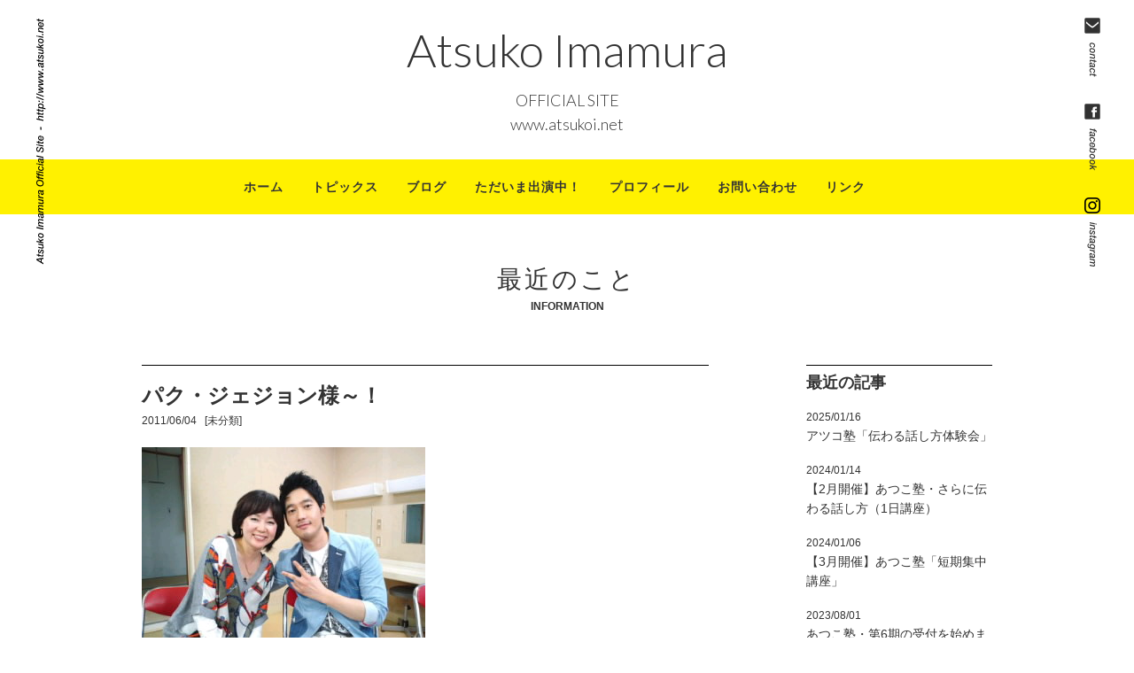

--- FILE ---
content_type: text/html; charset=UTF-8
request_url: http://www.atsukoi.net/information/2027
body_size: 7141
content:
<!DOCTYPE html>
<html lang="ja" class="no-js">
<head>
	<meta charset="UTF-8">
	<meta http-equiv="X-UA-Compatible" content="IE=edge,chrome=1" />
	<meta name="viewport" content="width=device-width, initial-scale=1.0" />
	<link rel="shortcut icon" href="http://www.atsukoi.net/wp/wp-content/themes/atsukoi/img/favicon.ico" type="image/x-icon" />
	
		<script>(function(html){html.className = html.className.replace(/\bno-js\b/,'js')})(document.documentElement);</script>
<title>パク・ジェジョン様～！ | 今村敦子オフィシャルサイト</title>

<!-- All in One SEO Pack 2.2.7.4 by Michael Torbert of Semper Fi Web Design[475,490] -->
<meta name="description" itemprop="description" content="恋～ しちゃった～の 多分、気づいてなーいでしょ～♪♪♪ by YUI あ～～！！ ジェジョン シー サランヘヨ～！！！ かっこよかった かわいかった セクシーだった 品が良くて 紳士で 冗談もキュートで ひっさしぶりに（いつも？？） 本気で ほれたわ～～！！！(笑) 写真" />

<link rel="canonical" href="http://www.atsukoi.net/information/2027" />
		<script type="text/javascript">
		  var _gaq = _gaq || [];
		  _gaq.push(['_setAccount', 'UA-71952180-1']);
		  _gaq.push(['_trackPageview']);
		  (function() {
		    var ga = document.createElement('script'); ga.type = 'text/javascript'; ga.async = true;
			ga.src = ('https:' == document.location.protocol ? 'https://ssl' : 'http://www') + '.google-analytics.com/ga.js';
		    var s = document.getElementsByTagName('script')[0]; s.parentNode.insertBefore(ga, s);
		  })();
		</script>
<!-- /all in one seo pack -->
<link rel="alternate" type="application/rss+xml" title="今村敦子オフィシャルサイト &raquo; 最近のこと Feed" href="http://www.atsukoi.net/information/feed" />
		<script type="text/javascript">
			window._wpemojiSettings = {"baseUrl":"http:\/\/s.w.org\/images\/core\/emoji\/72x72\/","ext":".png","source":{"concatemoji":"http:\/\/www.atsukoi.net\/wp\/wp-includes\/js\/wp-emoji-release.min.js?ver=4.3.34"}};
			!function(e,n,t){var a;function o(e){var t=n.createElement("canvas"),a=t.getContext&&t.getContext("2d");return!(!a||!a.fillText)&&(a.textBaseline="top",a.font="600 32px Arial","flag"===e?(a.fillText(String.fromCharCode(55356,56812,55356,56807),0,0),3e3<t.toDataURL().length):(a.fillText(String.fromCharCode(55357,56835),0,0),0!==a.getImageData(16,16,1,1).data[0]))}function i(e){var t=n.createElement("script");t.src=e,t.type="text/javascript",n.getElementsByTagName("head")[0].appendChild(t)}t.supports={simple:o("simple"),flag:o("flag")},t.DOMReady=!1,t.readyCallback=function(){t.DOMReady=!0},t.supports.simple&&t.supports.flag||(a=function(){t.readyCallback()},n.addEventListener?(n.addEventListener("DOMContentLoaded",a,!1),e.addEventListener("load",a,!1)):(e.attachEvent("onload",a),n.attachEvent("onreadystatechange",function(){"complete"===n.readyState&&t.readyCallback()})),(a=t.source||{}).concatemoji?i(a.concatemoji):a.wpemoji&&a.twemoji&&(i(a.twemoji),i(a.wpemoji)))}(window,document,window._wpemojiSettings);
		</script>
		<script type='text/javascript' src='http://www.atsukoi.net/wp/wp-content/themes/atsukoi/library/js/jquery.js?ver=1.11.1'></script>
<link rel="stylesheet" href="http://www.atsukoi.net/wp/wp-content/plugins/wp-page-numbers/classic/wp-page-numbers.css" type="text/css" media="screen" />	<style type="text/css">.recentcomments a{display:inline !important;padding:0 !important;margin:0 !important;}</style>

<!-- Easy FancyBox 1.5.7 using FancyBox 1.3.7 - RavanH (http://status301.net/wordpress-plugins/easy-fancybox/) -->
<script type="text/javascript">
/* <![CDATA[ */
var fb_timeout = null;
var fb_opts = { 'overlayShow' : true, 'hideOnOverlayClick' : true, 'showCloseButton' : true, 'centerOnScroll' : true, 'enableEscapeButton' : true, 'autoScale' : true };
var easy_fancybox_handler = function(){
	/* IMG */
	var fb_IMG_select = 'a[href*=".jpg"]:not(.nofancybox,.pin-it-button), area[href*=".jpg"]:not(.nofancybox), a[href*=".jpeg"]:not(.nofancybox,.pin-it-button), area[href*=".jpeg"]:not(.nofancybox), a[href*=".png"]:not(.nofancybox,.pin-it-button), area[href*=".png"]:not(.nofancybox)';
	jQuery(fb_IMG_select).addClass('fancybox image');
	var fb_IMG_sections = jQuery('div.gallery');
	fb_IMG_sections.each(function() { jQuery(this).find(fb_IMG_select).attr('rel', 'gallery-' + fb_IMG_sections.index(this)); });
	jQuery('a.fancybox, area.fancybox, li.fancybox a:not(li.nofancybox a)').fancybox( jQuery.extend({}, fb_opts, { 'easingIn' : 'easeOutBack', 'easingOut' : 'easeInBack', 'opacity' : false, 'hideOnContentClick' : false, 'titleShow' : true, 'titlePosition' : 'over', 'titleFromAlt' : true, 'showNavArrows' : true, 'enableKeyboardNav' : true, 'cyclic' : false }) );
	/* Auto-click */ 
	jQuery('#fancybox-auto').trigger('click');
}
/* ]]> */
</script>
	
	<!--[if lt IE 9]>
	<script type="text/javascript" src="http://css3-mediaqueries-js.googlecode.com/svn/trunk/css3-mediaqueries.js"></script>
	<script type="text/javascript" src="http://www.atsukoi.net/wp/wp-content/themes/atsukoi/library/js/selectivizr/selectivizr-min.js"></script>
	<![endif]-->
		
	<link rel="stylesheet" href="http://www.atsukoi.net/wp/wp-content/themes/atsukoi/css/style_ai.css" type="text/css" />
	<link href="http://fonts.googleapis.com/css?family=Lato:400,300,700" rel="stylesheet" type="text/css">

</head>

<body class="single single-information postid-2027 custom-post-type-archive custom-post-type-information-archive">

<div class="eatchside">
	<div class="topLeft">
		<p><a href="http://www.atsukoi.net"><img src="http://www.atsukoi.net/wp/wp-content/themes/atsukoi/img/icon_side_1.png" alt="" /></a></p>
	</div>
	<div class="topRight">
		<p><a href="http://www.atsukoi.net/contact"><img src="http://www.atsukoi.net/wp/wp-content/themes/atsukoi/img/icon_side_2.png" alt="" /></a></p>
		<p><a href="https://www.facebook.com/atsuko.imamura.3" target="_blank"><img src="http://www.atsukoi.net/wp/wp-content/themes/atsukoi/img/icon_side_3.png" alt="" /></a></p>
		<p><a href="https://www.instagram.com/atsuko.imamura/" target="_blank"><img src="http://www.atsukoi.net/wp/wp-content/themes/atsukoi/img/icon_side_4.png" alt="" /></a></p>
	</div>
</div>


<div id="siteTitle" class="spOnly">
	<a href="http://www.atsukoi.net">
		<div class="logoName ">Atsuko Imamura</div>
		<div class="logoURL">www.atsukoi.net</div>
	</a>
</div>


<div id="headParts" class="pcOnly">
	<a href="http://www.atsukoi.net">
		<div class="logoName">Atsuko Imamura</div>
		<div class="logoURL">OFFICIAL SITE<br>www.atsukoi.net</div>
	</a>
</div>


<!-- BEGIN header -->
<div id="header">

	<div id="gnav"><div class="container">
		<ul class="clearfix">
			<li><a href="http://www.atsukoi.net" title="home">ホーム</a></li>
			<li><a href="http://www.atsukoi.net/information/info-cat/info-topics" title="topics">トピックス</a></li>
			<li style="display: none;"><a href="http://www.atsukoi.net/information" title="information">最近のこと</a></li>
			<li><a href="http://ameblo.jp/wingwing-npo" title="information" target="_blank">ブログ</a></li>
			<li><a href="http://www.atsukoi.net#schedule" title="schedule">ただいま出演中！</a></li>
			<li><a href="http://www.atsukoi.net#prof" title="profile">プロフィール</a></li>
			<li><a href="http://www.atsukoi.net/contact" title="contact">お問い合わせ</a></li>
			<li><a href="http://www.atsukoi.net#links" title="link">リンク</a></li>
		</ul>
	</div></div>

	<div class="spnav-trg02 spOnly">
		<div class="spNav1"></div>
		<div class="spNav2"></div>
		<div class="spNav3"></div>
		menu
	</div>

</div>
<!-- END header -->

<div class="container">

	<div id="pgBody">
	
		<h2 class="section-title">最近のこと</h2>
		<h3 class="section-sub-title">INFORMATION</h3>
		
			
		<div id="blogroll" class="clearfix">
		
			<div id="primary">
			
										
						
						
												
				<div class="hentry">
					<div class="post-head">
						<h3 class="post-title">パク・ジェジョン様～！</h3>
						<div class="date">
						
						2011/06/04&nbsp;&nbsp;
						
						<!-- タクソノミー表示 -->
						<span class="cat">[未分類]</span>						
						
						</div>
					</div>
					<div class="post-content">
						
						<img alt="CA3J000200010001.jpg" class="pict" height="240" src="/wp/wp-content/themes/atsukoi/img/jugem/20110604_835889.jpg" width="320" /><br />
恋～ しちゃった～の<br />
多分、気づいてなーいでしょ～♪♪♪<br />
<br />
by YUI<br />
<br />
<br />
<br />
<br />
あ～～！！<br />
<br />
ジェジョン シー<br />
<br />
サランヘヨ～！！！<br />
<br />
<br />
<br />
かっこよかった<br />
かわいかった<br />
セクシーだった<br />
品が良くて 紳士で 冗談もキュートで<br />
<br />
<br />
ひっさしぶりに（いつも？？）<br />
本気で ほれたわ～～！！！(笑)<br />
<br />
<br />
写真 みてくらはいよ！<br />
頬が触れ合う距離に近づいてきてくださってね<br />
ね<br />
んでんで 腰に手を回されてるたよ あなた！！<br />
<br />
更に更に収録後の挨拶はハグ！！！<br />
<br />
あー 鼻血が出なくて良かった。<br />
<br />
<br />
写真の テレビの100倍 生がヨカです。<br />
<br />
<br />
まだデビュー４年なんだけど<br />
モデルでＣＭに出たのが話題になり その年 ６本も立て続けにＣＭ出演が決まり<br />
あっ という間にスターの座に付いたんですって！<br />
<br />
<br />
主演のドラマ「君は僕の運命」は178話もあるんだけど 視聴率40％を越えたそうです★<br />
<br />
<br />
わかるわ～！<br />
<br />
<br />
とにかく 韓流スターの方々は皆様 ほんとーに 礼儀正しくて 紳士で素晴らしいです★<br />
<br />
日本人も少しは見習わないといけないわ(笑)<br />
<br />
<br />
今日も それはそれは日本では考えられないようなファンサービスで 皆様 恋する少女に戻ったみたいな感じに盛り上がりましたよ！<br />
<br />
<br />
私も 暫くは ジェジョン様の今日のオモヒデで生きていけますっ(笑)<br />
<br />
夢心地で帰ってます★<br />
<br />
<br />
ＮＩＢ長崎国際テレビ「ひるじげドン」で１８日土曜日放送です<br />
是非ご覧くださいね★<br />
<br />
<br />
<br />

					</div>
				</div>
				
				<div class="postNav">
				
								
										
					&laquo;&nbsp;<a href="http://www.atsukoi.net/information/2026" rel="prev">前へ</a>　｜　<a href="http://www.atsukoi.net/information">一覧に戻る</a>　｜　<a href="http://www.atsukoi.net/information/2028" rel="next">次へ</a>&nbsp;&raquo;				
								
				</div>

				


			
			
								
			</div>
			
			
			<div id="aside">
			
				<div class="widget">
					<h4>最近の記事</h4>
					
															<ul class="archives">
												<li><a href="http://www.atsukoi.net/information/6040"><span class="date">2025/01/16</span><br>アツコ塾「伝わる話し方体験会」</a></li>
												<li><a href="http://www.atsukoi.net/information/6037"><span class="date">2024/01/14</span><br>【2月開催】あつこ塾・さらに伝わる話し方（1日講座）</a></li>
												<li><a href="http://www.atsukoi.net/information/6028"><span class="date">2024/01/06</span><br>【3月開催】あつこ塾「短期集中講座」</a></li>
												<li><a href="http://www.atsukoi.net/information/6023"><span class="date">2023/08/01</span><br>あつこ塾・第6期の受付を始めました</a></li>
												<li><a href="http://www.atsukoi.net/information/6016"><span class="date">2023/07/13</span><br>【新刊】勝手に愛されるコミュニケーション術</a></li>
											</ul>
										
				</div>
				<div class="widget">
					<h4>カテゴリー</h4>
	
					<ul class="archives"><li><a href="http://www.atsukoi.net/information/info-cat/%e7%be%8e%e5%ae%b9%e3%83%bb%e5%81%a5%e5%ba%b7">美容・健康(21)</a></li><li><a href="http://www.atsukoi.net/information/info-cat/wingwing">WingWing(25)</a></li><li><a href="http://www.atsukoi.net/information/info-cat/info-topics">トピックス(34)</a></li><li><a href="http://www.atsukoi.net/information/info-cat/info-works">仕事(225)</a></li><li><a href="http://www.atsukoi.net/information/info-cat/info-gourmet">グルメ(60)</a></li><li><a href="http://www.atsukoi.net/information/info-cat/info-cosme">コスメ(31)</a></li><li><a href="http://www.atsukoi.net/information/info-cat/info-child">子育て(252)</a></li><li><a href="http://www.atsukoi.net/information/info-cat/info-news">お知らせ(70)</a></li><li><a href="http://www.atsukoi.net/information/info-cat/info-others">その他(35)</a></li><li><a href="http://www.atsukoi.net/information/info-cat/info-unclassified">未分類(945)</a></li></ul>	
	
				</div>    
				<div class="widget">
					<h4>バックナンバー</h4>
					<select name="archive-dropdown" onChange='document.location.href=this.options[this.selectedIndex].value;'> 
						<option value="">月を選択</option> 
							<option value='http://www.atsukoi.net/information/date/2025/01'> 2025年1月 &nbsp;(1)</option>
	<option value='http://www.atsukoi.net/information/date/2024/01'> 2024年1月 &nbsp;(2)</option>
	<option value='http://www.atsukoi.net/information/date/2023/08'> 2023年8月 &nbsp;(1)</option>
	<option value='http://www.atsukoi.net/information/date/2023/07'> 2023年7月 &nbsp;(1)</option>
	<option value='http://www.atsukoi.net/information/date/2023/06'> 2023年6月 &nbsp;(1)</option>
	<option value='http://www.atsukoi.net/information/date/2023/05'> 2023年5月 &nbsp;(1)</option>
	<option value='http://www.atsukoi.net/information/date/2022/11'> 2022年11月 &nbsp;(2)</option>
	<option value='http://www.atsukoi.net/information/date/2022/06'> 2022年6月 &nbsp;(1)</option>
	<option value='http://www.atsukoi.net/information/date/2022/05'> 2022年5月 &nbsp;(3)</option>
	<option value='http://www.atsukoi.net/information/date/2022/02'> 2022年2月 &nbsp;(1)</option>
	<option value='http://www.atsukoi.net/information/date/2021/09'> 2021年9月 &nbsp;(1)</option>
	<option value='http://www.atsukoi.net/information/date/2021/08'> 2021年8月 &nbsp;(1)</option>
	<option value='http://www.atsukoi.net/information/date/2021/07'> 2021年7月 &nbsp;(3)</option>
	<option value='http://www.atsukoi.net/information/date/2021/06'> 2021年6月 &nbsp;(1)</option>
	<option value='http://www.atsukoi.net/information/date/2021/02'> 2021年2月 &nbsp;(2)</option>
	<option value='http://www.atsukoi.net/information/date/2021/01'> 2021年1月 &nbsp;(1)</option>
	<option value='http://www.atsukoi.net/information/date/2020/10'> 2020年10月 &nbsp;(2)</option>
	<option value='http://www.atsukoi.net/information/date/2020/09'> 2020年9月 &nbsp;(2)</option>
	<option value='http://www.atsukoi.net/information/date/2020/07'> 2020年7月 &nbsp;(1)</option>
	<option value='http://www.atsukoi.net/information/date/2020/05'> 2020年5月 &nbsp;(1)</option>
	<option value='http://www.atsukoi.net/information/date/2020/04'> 2020年4月 &nbsp;(1)</option>
	<option value='http://www.atsukoi.net/information/date/2020/02'> 2020年2月 &nbsp;(2)</option>
	<option value='http://www.atsukoi.net/information/date/2020/01'> 2020年1月 &nbsp;(1)</option>
	<option value='http://www.atsukoi.net/information/date/2019/12'> 2019年12月 &nbsp;(2)</option>
	<option value='http://www.atsukoi.net/information/date/2018/09'> 2018年9月 &nbsp;(1)</option>
	<option value='http://www.atsukoi.net/information/date/2018/04'> 2018年4月 &nbsp;(1)</option>
	<option value='http://www.atsukoi.net/information/date/2018/02'> 2018年2月 &nbsp;(1)</option>
	<option value='http://www.atsukoi.net/information/date/2017/12'> 2017年12月 &nbsp;(1)</option>
	<option value='http://www.atsukoi.net/information/date/2017/11'> 2017年11月 &nbsp;(3)</option>
	<option value='http://www.atsukoi.net/information/date/2017/10'> 2017年10月 &nbsp;(3)</option>
	<option value='http://www.atsukoi.net/information/date/2017/03'> 2017年3月 &nbsp;(1)</option>
	<option value='http://www.atsukoi.net/information/date/2017/01'> 2017年1月 &nbsp;(2)</option>
	<option value='http://www.atsukoi.net/information/date/2016/12'> 2016年12月 &nbsp;(5)</option>
	<option value='http://www.atsukoi.net/information/date/2016/11'> 2016年11月 &nbsp;(3)</option>
	<option value='http://www.atsukoi.net/information/date/2016/10'> 2016年10月 &nbsp;(8)</option>
	<option value='http://www.atsukoi.net/information/date/2016/09'> 2016年9月 &nbsp;(7)</option>
	<option value='http://www.atsukoi.net/information/date/2016/08'> 2016年8月 &nbsp;(3)</option>
	<option value='http://www.atsukoi.net/information/date/2016/07'> 2016年7月 &nbsp;(9)</option>
	<option value='http://www.atsukoi.net/information/date/2016/06'> 2016年6月 &nbsp;(11)</option>
	<option value='http://www.atsukoi.net/information/date/2016/05'> 2016年5月 &nbsp;(14)</option>
	<option value='http://www.atsukoi.net/information/date/2016/04'> 2016年4月 &nbsp;(6)</option>
	<option value='http://www.atsukoi.net/information/date/2016/03'> 2016年3月 &nbsp;(19)</option>
	<option value='http://www.atsukoi.net/information/date/2016/02'> 2016年2月 &nbsp;(20)</option>
	<option value='http://www.atsukoi.net/information/date/2016/01'> 2016年1月 &nbsp;(25)</option>
	<option value='http://www.atsukoi.net/information/date/2015/12'> 2015年12月 &nbsp;(22)</option>
	<option value='http://www.atsukoi.net/information/date/2015/11'> 2015年11月 &nbsp;(22)</option>
	<option value='http://www.atsukoi.net/information/date/2015/10'> 2015年10月 &nbsp;(25)</option>
	<option value='http://www.atsukoi.net/information/date/2015/09'> 2015年9月 &nbsp;(21)</option>
	<option value='http://www.atsukoi.net/information/date/2015/08'> 2015年8月 &nbsp;(24)</option>
	<option value='http://www.atsukoi.net/information/date/2015/07'> 2015年7月 &nbsp;(23)</option>
	<option value='http://www.atsukoi.net/information/date/2015/06'> 2015年6月 &nbsp;(20)</option>
	<option value='http://www.atsukoi.net/information/date/2015/05'> 2015年5月 &nbsp;(27)</option>
	<option value='http://www.atsukoi.net/information/date/2015/04'> 2015年4月 &nbsp;(23)</option>
	<option value='http://www.atsukoi.net/information/date/2015/03'> 2015年3月 &nbsp;(21)</option>
	<option value='http://www.atsukoi.net/information/date/2015/02'> 2015年2月 &nbsp;(24)</option>
	<option value='http://www.atsukoi.net/information/date/2015/01'> 2015年1月 &nbsp;(15)</option>
	<option value='http://www.atsukoi.net/information/date/2014/10'> 2014年10月 &nbsp;(6)</option>
	<option value='http://www.atsukoi.net/information/date/2014/09'> 2014年9月 &nbsp;(5)</option>
	<option value='http://www.atsukoi.net/information/date/2014/08'> 2014年8月 &nbsp;(15)</option>
	<option value='http://www.atsukoi.net/information/date/2014/07'> 2014年7月 &nbsp;(11)</option>
	<option value='http://www.atsukoi.net/information/date/2014/06'> 2014年6月 &nbsp;(12)</option>
	<option value='http://www.atsukoi.net/information/date/2014/05'> 2014年5月 &nbsp;(12)</option>
	<option value='http://www.atsukoi.net/information/date/2014/04'> 2014年4月 &nbsp;(12)</option>
	<option value='http://www.atsukoi.net/information/date/2014/03'> 2014年3月 &nbsp;(2)</option>
	<option value='http://www.atsukoi.net/information/date/2014/02'> 2014年2月 &nbsp;(12)</option>
	<option value='http://www.atsukoi.net/information/date/2014/01'> 2014年1月 &nbsp;(10)</option>
	<option value='http://www.atsukoi.net/information/date/2013/12'> 2013年12月 &nbsp;(11)</option>
	<option value='http://www.atsukoi.net/information/date/2013/11'> 2013年11月 &nbsp;(7)</option>
	<option value='http://www.atsukoi.net/information/date/2013/10'> 2013年10月 &nbsp;(15)</option>
	<option value='http://www.atsukoi.net/information/date/2013/09'> 2013年9月 &nbsp;(6)</option>
	<option value='http://www.atsukoi.net/information/date/2013/08'> 2013年8月 &nbsp;(9)</option>
	<option value='http://www.atsukoi.net/information/date/2013/07'> 2013年7月 &nbsp;(8)</option>
	<option value='http://www.atsukoi.net/information/date/2013/06'> 2013年6月 &nbsp;(13)</option>
	<option value='http://www.atsukoi.net/information/date/2013/05'> 2013年5月 &nbsp;(10)</option>
	<option value='http://www.atsukoi.net/information/date/2013/04'> 2013年4月 &nbsp;(15)</option>
	<option value='http://www.atsukoi.net/information/date/2013/03'> 2013年3月 &nbsp;(20)</option>
	<option value='http://www.atsukoi.net/information/date/2013/02'> 2013年2月 &nbsp;(20)</option>
	<option value='http://www.atsukoi.net/information/date/2013/01'> 2013年1月 &nbsp;(24)</option>
	<option value='http://www.atsukoi.net/information/date/2012/12'> 2012年12月 &nbsp;(24)</option>
	<option value='http://www.atsukoi.net/information/date/2012/11'> 2012年11月 &nbsp;(26)</option>
	<option value='http://www.atsukoi.net/information/date/2012/10'> 2012年10月 &nbsp;(26)</option>
	<option value='http://www.atsukoi.net/information/date/2012/09'> 2012年9月 &nbsp;(21)</option>
	<option value='http://www.atsukoi.net/information/date/2012/08'> 2012年8月 &nbsp;(25)</option>
	<option value='http://www.atsukoi.net/information/date/2012/07'> 2012年7月 &nbsp;(25)</option>
	<option value='http://www.atsukoi.net/information/date/2012/06'> 2012年6月 &nbsp;(27)</option>
	<option value='http://www.atsukoi.net/information/date/2012/05'> 2012年5月 &nbsp;(24)</option>
	<option value='http://www.atsukoi.net/information/date/2012/04'> 2012年4月 &nbsp;(36)</option>
	<option value='http://www.atsukoi.net/information/date/2012/03'> 2012年3月 &nbsp;(29)</option>
	<option value='http://www.atsukoi.net/information/date/2012/02'> 2012年2月 &nbsp;(29)</option>
	<option value='http://www.atsukoi.net/information/date/2012/01'> 2012年1月 &nbsp;(29)</option>
	<option value='http://www.atsukoi.net/information/date/2011/12'> 2011年12月 &nbsp;(33)</option>
	<option value='http://www.atsukoi.net/information/date/2011/11'> 2011年11月 &nbsp;(31)</option>
	<option value='http://www.atsukoi.net/information/date/2011/10'> 2011年10月 &nbsp;(39)</option>
	<option value='http://www.atsukoi.net/information/date/2011/09'> 2011年9月 &nbsp;(47)</option>
	<option value='http://www.atsukoi.net/information/date/2011/08'> 2011年8月 &nbsp;(47)</option>
	<option value='http://www.atsukoi.net/information/date/2011/07'> 2011年7月 &nbsp;(40)</option>
	<option value='http://www.atsukoi.net/information/date/2011/06'> 2011年6月 &nbsp;(43)</option>
	<option value='http://www.atsukoi.net/information/date/2011/05'> 2011年5月 &nbsp;(45)</option>
	<option value='http://www.atsukoi.net/information/date/2011/04'> 2011年4月 &nbsp;(60)</option>
	<option value='http://www.atsukoi.net/information/date/2011/03'> 2011年3月 &nbsp;(59)</option>
	<option value='http://www.atsukoi.net/information/date/2011/02'> 2011年2月 &nbsp;(43)</option>
	<option value='http://www.atsukoi.net/information/date/2011/01'> 2011年1月 &nbsp;(45)</option>
	<option value='http://www.atsukoi.net/information/date/2010/12'> 2010年12月 &nbsp;(59)</option>
	<option value='http://www.atsukoi.net/information/date/2010/11'> 2010年11月 &nbsp;(29)</option>
					</select>						
				</div>    
			
			</div>
			
		</div><!-- //blogroll -->
			
		
	</div><!-- //pgbody -->

</div><!-- //container -->


<!-- subInformation -->
<div id="subInfo" name="subInfo" class="anqPoint"></div>
<div id="home-subInfo">
	<div class="container">
		<ul class="subInfo-list clearfix">
			<li>
				<a href="http://www.atsukoi.net/contact">
					<div class="iconEn">
						<img src="http://www.atsukoi.net/wp/wp-content/themes/atsukoi/img/icon_contact.png" alt="メッセージ" />
						<p>メッセージ<br>CONTACT</p>
					</div>
					<p class="article">メッセージやお仕事のご依頼も<br>お待ちしております。</p>
				</a>
			</li>
			<li>
				<a href="https://www.facebook.com/atsuko.imamura.3" target="_blank">
					<div class="iconEn">
						<img src="http://www.atsukoi.net/wp/wp-content/themes/atsukoi/img/icon_fb.png" alt="フェイスブック" />
						<p>フェイスブック<br>facebook</p>
					</div>
					<p class="article">今村敦子のフェイスブック。<br>私の日常を少し。</p>
				</a>
			</li>
			<li>
				<a href="https://www.instagram.com/atsuko.imamura/" target="_blank">
					<div class="iconEn">
						<img src="http://www.atsukoi.net/wp/wp-content/themes/atsukoi/img/icon_instagram.png" alt="インスタグラム" />
						<p>インスタ<br>instagram</p>
					</div>
					<p class="article">ファッションのことや<br>美容情報を中心にお届け。</p>
				</a>
			</li>
		</ul>
	</div>
</div>


<p id="pagetop"><a href="#aTop"><img src="http://www.atsukoi.net/wp/wp-content/themes/atsukoi/img/pgtop.png" alt="ページトップへ" width="65" height="65" /></a></p>


<!-- BEGIN footer -->
<div id="footer">
	<div class="container">
		<div class="logoName">Atsuko Imamura</div>
		<div class="fNav"><a href="http://www.atsukoi.net">HOME</a> ｜ <a href="http://www.atsukoi.net#topics">TOPICS</a> ｜ <a href="http://www.atsukoi.net#information">INFORMATION</a> ｜ <a href="http://www.atsukoi.net#schedule">SCHEDULE</a> ｜ <a href="http://www.atsukoi.net#prof">PROFILE</a> ｜ <a href="http://www.atsukoi.net/contac">CONTACT</a> ｜ <a href="http://www.atsukoi.net#links">LINKS</a></div>
		<p id="copyright">&copy; Atsuko Imamura. All Rights Reserved.</p>
	</div>
</div>
<!-- END footer -->


<script type="text/javascript" src="http://www.atsukoi.net/wp/wp-content/themes/atsukoi/library/js/scripts.js"></script>


<!-- ▼ページ独自読み込み -->
<script type="text/javascript" src="http://www.atsukoi.net/wp/wp-content/themes/atsukoi/library/js/bgstretcher/bgstretcher.js"></script>
<link rel="stylesheet" id="bgstretcher-stylesheet-css" href="http://www.atsukoi.net/wp/wp-content/themes/atsukoi/library/js/bgstretcher/bgstretcher.css" type="text/css" media="all" />
<script type="text/javascript" src="http://www.atsukoi.net/wp/wp-content/themes/atsukoi/library/js/jquery.simplyscroll.js"></script>
<script type="text/javascript" src="http://www.atsukoi.net/wp/wp-content/themes/atsukoi/library/js/top.js"></script>


<link rel='stylesheet' id='contact-form-7-css'  href='http://www.atsukoi.net/wp/wp-content/plugins/contact-form-7/includes/css/styles.css?ver=4.3.1' type='text/css' media='all' />
<link rel='stylesheet' id='fancybox-css'  href='http://www.atsukoi.net/wp/wp-content/plugins/easy-fancybox/fancybox/jquery.fancybox-1.3.7.min.css?ver=1.5.7' type='text/css' media='screen' />
<script type='text/javascript' src='http://www.atsukoi.net/wp/wp-content/plugins/contact-form-7/includes/js/jquery.form.min.js?ver=3.51.0-2014.06.20'></script>
<script type='text/javascript'>
/* <![CDATA[ */
var _wpcf7 = {"loaderUrl":"http:\/\/www.atsukoi.net\/wp\/wp-content\/plugins\/contact-form-7\/images\/ajax-loader.gif","recaptchaEmpty":"\u3042\u306a\u305f\u304c\u30ed\u30dc\u30c3\u30c8\u3067\u306f\u306a\u3044\u3053\u3068\u3092\u8a3c\u660e\u3057\u3066\u304f\u3060\u3055\u3044\u3002","sending":"\u9001\u4fe1\u4e2d ..."};
/* ]]> */
</script>
<script type='text/javascript' src='http://www.atsukoi.net/wp/wp-content/plugins/contact-form-7/includes/js/scripts.js?ver=4.3.1'></script>
<script type='text/javascript' src='http://www.atsukoi.net/wp/wp-content/plugins/easy-fancybox/fancybox/jquery.fancybox-1.3.7.min.js?ver=1.5.7'></script>
<script type='text/javascript' src='http://www.atsukoi.net/wp/wp-content/plugins/easy-fancybox/jquery.mousewheel.min.js?ver=3.1.12'></script>

<script type="text/javascript">
jQuery(document).on('ready post-load', easy_fancybox_handler );
</script>


</body>


</html>





--- FILE ---
content_type: text/css
request_url: http://www.atsukoi.net/wp/wp-content/plugins/wp-page-numbers/classic/wp-page-numbers.css
body_size: 517
content:
#wp_page_numbers ul, #wp_page_numbers li, #wp_page_numbers a {
	background: white;
	padding: 0;
	margin: 0;
	border: none;
	text-decoration: none;
	font-weight: normal;
	font-style: normal;
	list-style: none;
	text-transform: none;
	text-indent: 0px;
	font-variant: normal;
	text-align: left;
	line-height: 12px;
	letter-spacing: 0px;
	word-spacing: 0px;
	font-size: 12px;
	font-family: Arial;
}

#wp_page_numbers {
	/*margin-top: 10px;*/
	width: 100%;
	background: white;
	/*margin-bottom: 10px;*/
	padding: 40px 0px;
}
#wp_page_numbers ul {
	width: 100%;
text-align: center;
}
#wp_page_numbers li {
/*float: left;*/
display: inline-block;
	margin-bottom: 2px;
}

#wp_page_numbers a {
	padding: 10px;
	padding-left: 12px;
	padding-right: 12px;
	margin-left: 2px;
	margin-right: 2px;
	display: block;
color: #333;
background: #e5e5e5;
border: 1px solid #e5e5e5;
}

#wp_page_numbers li a:hover {
/*border-color: #000000;*/
}

#wp_page_numbers li.space {
	padding: 6px;
	padding-left: 2px;
	padding-right: 2px;
}

#wp_page_numbers li.first_last_page {
	font-style: italic;
}

#wp_page_numbers li.active_page a {
background: #000000;
border-color: #000000;
color: #FFFFFF;
	font-weight: bold;
}
#wp_page_numbers li.active_page a:hover  {
	text-decoration: underline;
	border-color: #000000;
	color: #FFFFFF;
}

#wp_page_numbers li.page_info {
/*float: left;*/
display: inline-block;
	padding: 10px;
	padding-left: 12px;
	padding-right: 12px;
	margin-right: 2px;
/*color: #666;*/
	font-size: 12px;
background: #e5e5e5;
border: 1px solid #e5e5e5;
}

--- FILE ---
content_type: text/css
request_url: http://www.atsukoi.net/wp/wp-content/themes/atsukoi/css/style_ai.css
body_size: 6694
content:
@charset "UTF-8";

/*-----------------------------------------------------------------------------------

	Theme Name: Atsuko Imamura Official Site
	Version: 1.0

-------------------------------------------------------------------------------------*/


/*-----------------------------------------------------------------------------------*/
/*	CSS Reset & Clearfix - http://meyerweb.com/eric/tools/css/reset/
/*-----------------------------------------------------------------------------------*/

html, body, div, span, applet, object, iframe, h1, h2, h3, h4, h5, h6, p, blockquote, pre, a, abbr, acronym, address, big, cite, code, del, dfn, em, font, img, ins, kbd, q, s, samp, small, strike, strong, sub, sup, tt, var, b, u, i, center, dl, dt, dd, ol, ul, li, fieldset, form, label, legend, table, caption, tbody, tfoot, thead, tr, th, td { margin: 0; padding: 0; border: 0; outline: 0; font-size: 100%; vertical-align: baseline; background: transparent; } body { line-height: 1; } ol, ul { list-style: none; } blockquote, q { quotes: none; } blockquote:before, blockquote:after, q:before, q:after { content: ''; content: none; } :focus { outline: 0; } ins { text-decoration: none; } del { text-decoration: line-through; } table { border-collapse: collapse; border-spacing: 0; }

.clearfix:after { content: "."; display: block; height: 0; clear: both; visibility: hidden; } .clearfix { display: inline-block; } /* Hide from IE Mac */ .clearfix { display: block; } /* End hide from IE Mac */ .none { display: none; } /* End Clearfix */


/*-----------------------------------------------------------------------------------*/
/*	Document Setup
/*-----------------------------------------------------------------------------------*/

*, *:before, *:after {
	-moz-box-sizing: border-box;
	-webkit-box-sizing: border-box;
	box-sizing: border-box;
}

body {
	color: #333;
	font-size: 14px;
	font-family: "游ゴシック体","Yu Gothic","ヒラギノ角ゴ Pro W3","Hiragino Kaku Gothic Pro","メイリオ",Meiryo,"ＭＳ Ｐゴシック",sans-serif;
	line-height: 1.6;
	-webkit-text-size-adjust: 100%;
	-webkit-font-smoothing: antialiased;
	
	min-width: 1020px;
	_display: inline;
	_zoom: 1;

}

a { 
	color: #333;
	text-decoration: none;
	transition: all 0.1s linear;
	-moz-transition: all 0.1s linear;
	-webkit-transition: all 0.1s linear;
	-o-transition: all 0.1s linear;
}
a:hover { opacity: .6;  }

img,
a img { vertical-align: bottom; }

p,
pre,
ul,
ol,
dl,
dd,
blockquote,
address,
table,
fieldset,
form { }

/* Form Common Styles */
input[type="text"],
input[type="email"] {
	background-color: #fff;
	border: 1px solid #ccc;
	-webkit-box-shadow: inset 0 1px 1px rgba(0,0,0,0.075);
	-moz-box-shadow: inset 0 1px 1px rgba(0,0,0,0.075);
	box-shadow: inset 0 1px 1px rgba(0,0,0,0.075);
	-webkit-transition: border linear .2s,box-shadow linear .2s;
	-moz-transition: border linear .2s,box-shadow linear .2s;
	-o-transition: border linear .2s,box-shadow linear .2s;
	transition: border linear .2s,box-shadow linear .2s;
	
	display: inline-block;
	height: 20px;
	padding: 4px 6px;
	font-size: 12px;
	color: #555;
	vertical-align: middle;
	-webkit-border-radius: 4px;
	-moz-border-radius: 4px;
	border-radius: 4px;
	
	-moz-box-sizing: content-box;
	-webkit-box-sizing: content-box;
	box-sizing: content-box;
}
input[type="text"]:focus,
input[type="email"]:focus,
textarea:focus {
	border-color: rgba(82, 168, 236, 0.8);
	outline: 0;
	-webkit-box-shadow: inset 0 1px 1px rgba(0, 0, 0, 0.075), 0 0 8px rgba(82, 168, 236, 0.6);
	-moz-box-shadow: inset 0 1px 1px rgba(0, 0, 0, 0.075), 0 0 8px rgba(82, 168, 236, 0.6);
	box-shadow: inset 0 1px 1px rgba(0, 0, 0, 0.075), 0 0 8px rgba(82, 168, 236, 0.6);
	-moz-box-sizing: content-box;
	-webkit-box-sizing: content-box;
	box-sizing: content-box;
}
select {
	background-color: #fff;
	border: 1px solid #ccc;
	
	height: 30px;
	line-height: 30px;

	display: inline-block;
	height: 30px;
	padding: 4px 6px;
	font-size: 14px;
	line-height: 20px;
	color: #555;
	vertical-align: middle;

	-webkit-border-radius: 4px;
	-moz-border-radius: 4px;
	border-radius: 4px;
	-moz-box-sizing: content-box;
	-webkit-box-sizing: content-box;
	box-sizing: content-box;
}
select:focus {
  outline: thin dotted #333;
  outline: 5px auto -webkit-focus-ring-color;
  outline-offset: -2px; 
}
textarea {
	background-color: #fff;
	border: 1px solid #ccc;
	-webkit-box-shadow: inset 0 1px 1px rgba(0,0,0,0.075);
	-moz-box-shadow: inset 0 1px 1px rgba(0,0,0,0.075);
	box-shadow: inset 0 1px 1px rgba(0,0,0,0.075);
	-webkit-transition: border linear .2s,box-shadow linear .2s;
	-moz-transition: border linear .2s,box-shadow linear .2s;
	-o-transition: border linear .2s,box-shadow linear .2s;
	transition: border linear .2s,box-shadow linear .2s;
	height: auto;
	
	display: inline-block;
	padding: 4px 6px;
	margin-bottom: 10px;
	font-size: 14px;
	line-height: 20px;
	color: #555;
	vertical-align: middle;
	-webkit-border-radius: 4px;
	-moz-border-radius: 4px;
	border-radius: 4px;
	overflow: auto;
	-moz-box-sizing: content-box;
	-webkit-box-sizing: content-box;
	box-sizing: content-box;
}
button {
	display: inline-block;
	padding: 15px 40px;
	margin-bottom: 0;
	font-size: 14px;
	color: #fff;
	text-align: center;
	vertical-align: middle;
	cursor: pointer;
	background: #3498db;
	border: none;
	-webkit-border-radius: 5px;
	-moz-border-radius: 5px;
	border-radius: 5px;
}
button:hover {
	background-color: #2980b9;
	-webkit-transition: background-color 0.1s linear;
	-moz-transition: background-color 0.1s linear;
	-o-transition: background-color 0.1s linear;
	transition: background-color 0.1s linear;
}
.input-mini { width: 60px; }
.input-small { width: 90px; }
.input-medium { width: 150px; }
.input-large { width: 210px; }
.input-xlarge { width: 270px; }
.input-xxlarge { width: 530px; }


.pcOnly{ display: block;}	
.spOnly{ display: none;}	


/*-----------------------------------------------------------------------------------*/
/*	Structure Styles
/*-----------------------------------------------------------------------------------*/
.container {
	width: 960px;
	margin: 0 auto;
	position: relative;
}
.container .Inner01 { padding: 0px 160px;}

#pgBody { padding: 60px 0px;}
#primary {
	float: left;
	width: 640px;
}
#aside {
	float: right;
	width: 210px;
}
#pagetop {
    position: fixed;
    bottom: 20px;
    right: 20px;
	z-index: 100;
}


/*-----------------------------------------------------------------------------------*/
/*	Fixedcontents Styles
/*-----------------------------------------------------------------------------------*/
.eatchside{ 
	position: fixed;
	z-index: 105;
}
.eatchside .topRight {
	position: fixed;
	top: 20px;
	right: 3%;	
}
.eatchside .topRight p { margin-bottom: 30px;}
.eatchside .topLeft {
	position: fixed;
	top: 20px;
	left: 3%;	
}


/*-----------------------------------------------------------------------------------*/
/*	Slide Styles
/*-----------------------------------------------------------------------------------*/
#slides .container {
	height: 700px;
	position: relative;
}


/*-----------------------------------------------------------------------------------*/
/*	Sitetitle Styles
/*-----------------------------------------------------------------------------------*/
#headParts {
	height: 180px;
}
.logoName {
	font-size: 52px;
	text-align: center;
	line-height: 1;
	font-family: "lato",sans-serif;
	font-weight: 300;
	position:absolute;
	left: 0;
	top: 30px;
	right: 0;
	/*
	margin: auto;
	width: 480px;
	*/
}
.logoURL {
	font-size: 18px;
	text-align: center;
	line-height: 1.5;
	font-family: "lato",sans-serif;
	font-weight: 300;
	position: absolute;
	left: 0;
	top: 100px;
	right: 0;
	/*
	margin: auto;
	width: 480px;
	*/
}


/*-----------------------------------------------------------------------------------*/
/*	Header Styles
/*-----------------------------------------------------------------------------------*/
#header {
	/*width: 100%;*/

	/*
	position: fixed;
	top: 0;
	left: 0;
	*/
	/*z-index: 100;*/
}

#gnav { 
	/*background-color: #fff100;*/
	text-align: center;
	padding: 20px 0px;
	
	position: relative;
	
}
/*#gnav .container { padding: 20px 0px;}*/
#gnav ul { 
	/*
	width: 610px;
	margin: 0 auto;
	*/
}
#gnav li {
	display: inline-block;
	margin-right: 28px;
}
/*
#gnav .li01 {
	float: left;
	margin-right: 28px;
}
*/
#gnav li a {
	font-size: 14px;
	font-weight: bold;
	letter-spacing: 1px;
}
/*
#gnav li a {
	-webkit-transition: all .3s;
	-o-transition: all .3s;
	transition: all .3s;
}
#gnav li a.now {
	border-bottom:1px solid #666;
}
*/

#gnav.fixed {
    position: fixed;
    top: 0;
    width: 100%;
    z-index: 100;
}


/* SP Menu */
/*
#sp-logo { display: none; }
*/
#spnav { display: none;}
#header .spnav-trg02 { /*display: none;*/}

/*
#header .spnav-trg {	
	padding: 10px;
	background-color: #fff100;
	position: absolute;
	right: 10px;
	top: 10px;
	display: none;
	-webkit-border-radius: 2px;
	-moz-border-radius: 2px;
	border-radius: 2px;
	font-size:11px;
	line-height:1;
}
#header .spnav-trg02 {	
	padding: 35px 10px 10px 10px;
	background-color: #fff100;
	position: absolute;
	right: 10px;
	top: 10px;
	display: none;
	-webkit-border-radius: 2px;
	-moz-border-radius: 2px;
	border-radius: 2px;
	font-size:11px;
	line-height:1;
}
#header .spnav-trg .navicon-line {
	width: 100%;
	height: 3px;
	margin-bottom: 3px;
	background-color: #000;
}
*/


/*-----------------------------------------------------------------------------------*/
/*	Page Styles
/*-----------------------------------------------------------------------------------*/
.anqPoint { 
	padding-top: 40px; 
	margin-top: -40px;
	/*padding-top: 40px;*/
}

/*------------------------------*/
/*	Title
/*------------------------------*/
#page-title {
	font-size: 19px;
	font-family: 'Lato','ヒラギノ角ゴ Pro W3','Hiragino Kaku Gothic Pro','メイリオ',Meiryo,'ＭＳ Ｐゴシック',Osaka,sans-serif;
	font-weight: 300;
	line-height: 1;
	letter-spacing: 6px;
	margin: 22px 0 115px;
}
.section-title {
	font-size: 28px;
	line-height: 1;
	font-weight:normal;
	letter-spacing: 3px;
	text-align: center;
	margin-bottom: 10px;
}
.section-sub-title {
	font-size: 12px;
	line-height: 1;
	font-weight: bold;
	text-align: center;
	margin-bottom: 60px;
}

/*------------------------------*/
/*	More
/*------------------------------*/
.readmore { text-align: center;}
.moreBtn {
	font-size: 14px;
	line-height: 1;
	text-align:center;
	background-color:#fff100;

	width:280px;
	margin:0 auto;
	border-radius: 3px;
}
.moreBtn a {
	padding:15px;
    display: block;

}

/*------------------------------*/
/*	Home
/*------------------------------*/
#home-topics { 
	padding: 80px 0 80px;
	background-color: #f7f7f7;
}
#home-topics ul.article-list {
	text-align: left;
	margin-bottom: 40px;
}
#home-topics ul.article-list li {
	border-bottom: 1px solid #e9e9e9;
}
#home-topics ul.article-list li a { display: block; padding: 10px 0px;}
#home-topics ul.article-list li .thumb {
	float: right;
	width: 140px;
	margin-left: 20px;
}
#home-topics ul.article-list li .thumb img { width: 100%;}
#home-topics ul.article-list li .txt {
	overflow: hidden;
}
/*
#home-topics ul.article-list li .date {
	font-size: 12px;
	line-height: 1;
	letter-spacing: 1px;
}
*/
#home-topics ul.article-list li .title {
	font-size: 16px;
	font-weight: bold;
	line-height: 1.2;
	letter-spacing: 1px;
	margin-bottom: 10px;
}
#home-topics ul.article-list li .article { }
#home-topics ul.article-list li .readmore { }
#home-topics .more { text-align: center;}
#home-topics .more a { display: block; padding: 10px 0px;}

/*
#home-topics { 
	padding: 80px 0 80px;
	background-color: #fff;
}
#home-topics ul.article-list {
	text-align: left;
	margin-bottom: 40px;
}
#home-topics ul.article-list li {
	float: left;
	width: 210px;
	margin-right: 40px;
}
#home-topics ul.article-list li:nth-child(4n) { margin-right: 0;}
#home-topics ul.article-list li a { display: block;}
#home-topics ul.article-list li .thumb {
	width: 210px;
	height: 150px;
	margin-bottom: 10px;
}
#home-topics ul.article-list li .date {
	font-size: 12px;
	line-height: 1;
	letter-spacing: 1px;
}
#home-topics ul.article-list li .title {
	font-size: 16px;
	font-weight: bold;
	line-height: 1;
	letter-spacing: 1px;
	margin:10px 0;
}
#home-topics ul.article-list li .article {
	font-size: 12px;
	line-height: 1.5;
	letter-spacing: 1px;
}
#home-topics ul.article-list li .readmore {
	font-size: 11px;
	line-height: 1.5;
	letter-spacing: 1px;
	text-align:left;
	margin-top:10px;
}
*/

#home-information { 
	padding: 80px 0 80px;
	background-color: #f7f7f7;
}
#home-information ul.article-list {
	text-align: left;
	margin-bottom: 40px;
}
#home-information ul.article-list li {
	float: left;
	width: 210px;
	margin-right: 40px;
}
#home-information ul.article-list li:nth-child(4n) { margin-right: 0;}
#home-information ul.article-list li a { display: block;}
#home-information ul.article-list li .thumb {
	width: 210px;
	height: 150px;
	margin-bottom: 10px;
}
#home-information ul.article-list li .date {
	font-size: 12px;
	line-height: 1;
	letter-spacing: 1px;
}
#home-information ul.article-list li .title {
	font-size: 16px;
	font-weight: bold;
	line-height: 1.2;
	letter-spacing: 1px;
	margin:10px 0;
}
#home-information ul.article-list li .article {
	font-size: 12px;
	line-height: 1.5;
	letter-spacing: 1px;
}
#home-information ul.article-list li .readmore {
	font-size: 11px;
	line-height: 1.5;
	letter-spacing: 1px;
	text-align:left;
	margin-top:10px;
}
/* 160726_追加 */
#home-information ul.article-list li .thumb_rss {
	background: #e5e5e5;
	width: 210px;
	overflow: hidden;
	text-align: center;
	margin-bottom: 10px;
}
#home-information ul.article-list li .thumb_rss img {
	height: 150px;
}
/* //160726_追加 */


#home-sche { padding: 80px 0 80px;}
#home-sche .container {
	min-height: 500px;
	background: #fff url(../img/bg_sche.jpg) left 50% no-repeat;
	/*margin-bottom: 60px;*/
}
#home-sche .liLeft{ float: left;}
#home-sche .liRight{ width: 630px; float: right; font-size: 16px;}
#home-sche .liRight ul{ margin-bottom: 50px;}
#home-sche .liRight .li01{ width: 100px; float: left;}
#home-sche .liRight .li02{ width: 520px; float: right;}
#home-sche ul.home-sche-bn li:nth-child(2n) { margin-right: 0;}
#home-sche ul.home-sche-bn li a { display: block;}
#home-sche ul.home-sche-bn li {
	float:left;
	width: 460px;
	margin-right:40px;
}
#home-sche ul.home-sche-bn li .title {
	font-size: 16px;
	font-weight: bold;
	line-height: 1;
	letter-spacing: 1px;
	margin:0px 0px 10px 0px;
}
#home-sche ul.home-sche-bn li .article {
	font-size: 12px;
	line-height: 1.5;
	letter-spacing: 1px;
	margin-bottom:20px;
}


#home-profile { padding: 80px 0 80px;}
#home-profile .sep {
	height: 460px;
	background: #fff url(../img/bg_prof.jpg) 50% 50% no-repeat;
	/*margin-bottom: 60px;*/
}
#home-profile .profBox { text-align:center; border-bottom:1px solid #eaeaea; padding-bottom:60px; margin-bottom:30px}
#home-profile .name { font-size:20px; margin-bottom:10px;}
#home-profile .birth {font-size:12px; margin-bottom:30px;}
#home-profile .desc { font-size:16px; margin-bottom:30px;}
#home-profile .profBox02 { text-align:center; border-top:1px solid #eaeaea; padding-top:30px; margin-top:30px}
#home-profile .profBox02 img{ margin-bottom:20px;}
#home-profile ul.home-profile-bn li:nth-child(2n) { margin-right: 0; }
#home-profile ul.home-profile-bn li a { display: block; }
#home-profile ul.home-profile-bn li {
	float:left;
	width: 460px;
	margin-right:40px;
}
#home-profile ul.home-profile-bn li .title {
	font-size: 16px;
	font-weight: normal;
	line-height: 1;
	letter-spacing: 1px;
	margin:0px 0px 10px 0px;
}
#home-profile ul.home-profile-bn li .article {
	/*
	font-size: 12px;
	line-height: 1.5;
	*/
	letter-spacing: 1px;
	margin-bottom: 20px;
}


#home-tv { 
	padding: 80px 0 80px;
	background-color: #f7f7f7;
}
#home-tv .liLeft{ width: 350px; float: left;}
#home-tv .liLeft .section-title{ text-align: left;}
#home-tv .liRight{ width: 560px; float: right; font-size: 16px;}


#home-link { 
	padding: 80px 0 80px;
	background-color: #fff;
}
#home-link ul.link-list li {
	float: left;
	width: 280px;
	margin-right: 60px;
	margin-bottom: 30px;
	text-align: left;
	border-top: 1px solid #ededed;
	padding-top: 20px;
min-height: 190px;/* 160104追加 */	
}
#home-link ul.link-list li:nth-child(3n) { margin-right: 0;}
#home-link ul.link-list li a { display: block;}
#home-link ul.link-list li .iconBnr {
	font-size: 14px;
	line-height: 1;
}
#home-link ul.link-list li .iconBnr img { margin-bottom: 10px;}
#home-link ul.link-list li .iconBnr a { display: block;}
#home-link ul.link-list li .article {
	margin-top:10px;
	font-size: 12px;
	line-height: 1.5;
}


#home-subInfo { 
	background-color: #f7f7f7;
	padding: 80px 0 80px;
}
#home-subInfo ul.subInfo-list li {
	float: left;
	width: 280px;
	margin-right: 60px;
	text-align:center;
	
}
#home-subInfo ul.subInfo-list li:nth-child(3n) { margin-right: 0;}
#home-subInfo ul.subInfo-list li a { display: block; }
#home-subInfo ul.subInfo-list li .iconEn {
	font-size: 12px;
	line-height: 1;
	text-align:center;
	background-color:#fff100;
	width:120px;
	height:120px;
	margin:0 auto;
	border-radius: 60px;
	padding:20px 0 0 0;
}
#home-subInfo ul.subInfo-list li .iconEn a { display: block;}
#home-subInfo ul.subInfo-list li .article {
	margin-top:20px;
	font-size: 12px;
	line-height: 1.5;
}



/*
#loopSlide { 
	padding: 20px 0;
	background-color: #f7f7f7;
	height: 280px;
}
.simply-scroll-container { position: relative;}
.simply-scroll-clip {
    overflow: hidden;
    position: relative;
}
.simply-scroll-list {
    height: 240px;
    margin: 0;
    overflow: hidden;
    padding: 0;
}
.simply-scroll-list li {
    float: left;
    height: 240px;
    margin-right: 20px;
    padding: 0;
}
.simply-scroll-list li img { display: block;}
*/


#loopSlide {
	padding: 20px 0;
	background-color: #f7f7f7;
	height: 280px;
}
.simply-scroll-container { 
	position: relative;
}
.simply-scroll-clip { 
	position: relative;
	overflow: hidden;
}
.simply-scroll-list { 
	overflow: hidden;
	margin: 0;
	padding: 0;
}
.simply-scroll-list li {
	float: left; /* Horizontal scroll only */
	padding: 0;
	margin-right: 20px;
	/*width: 320px;*/
	height: 240px;
}
.simply-scroll-list li img {
	display: block;
max-width: 320px;
}



/*

.simply-scroll-container { position: relative;}
.simply-scroll-clip { 
	position: relative;
	overflow: hidden;
}
.simply-scroll-list {
	height: 240px; 
	overflow: hidden;
	margin: 0;
	padding: 0;
}
.simply-scroll-list li {
	float: left;
	padding: 0;
	margin-right: 20px;
	height: 240px;
}
.simply-scroll-list li img { max-width: 320px; height: auto;}
*/








/*-----------------------------------------------------------------------------------*/
/*	Aside Styles
/*-----------------------------------------------------------------------------------*/
#aside .widget {
	border-top: 1px solid #000000;
	margin-bottom: 40px;
}
#aside .widget h4 {
	padding: 5px 0px;
	font-size: 18px;
}
#aside ul.archives li {
	
}
#aside ul.archives li .date {
	font-size: 12px;
}
#aside ul.archives li a {
	display: block;
	padding: 8px 0px;
	
}


/*-----------------------------------------------------------------------------------*/
/*	Footer Styles
/*-----------------------------------------------------------------------------------*/
#footer {
	padding: 30px;
	background-color: #fff100;
}
#footer .logoName {
	position: static;
	font-size: 36px;
	text-align: center;
	line-height: 1;
	margin-bottom: 30px;
	font-family: "lato",sans-serif;
	font-weight: 300;
}
#footer .fNav {
	font-size: 13px;
	text-align: center;
	line-height: 1;
	margin-bottom: 30px;
}
#footer #copyright {
	font-size: 12px;
	text-align: center;
	line-height: 1;
	margin-bottom: 0;
}


/*-----------------------------------------------------------------------------------*/
/*	Blog Template
/*-----------------------------------------------------------------------------------*/

/* 一覧ページ__未使用 */
#archive-information { 
	border-top: 1px solid #000000;
	border-bottom: 1px solid #000000;
	padding: 40px 0px 0px 0px;
}
#archive-information ul.article-list {
	text-align: left;
	margin-bottom: 40px;
}
#archive-information ul.article-list li {
	float: left;
	width: 210px;
	margin: 0px 40px 40px 0px;
}
#archive-information ul.article-list li:nth-child(4n) { margin-right: 0;}
#archive-information ul.article-list li a { display: block;}
#archive-information ul.article-list li .thumb {
	width: 210px;
	height: 150px;
	margin-bottom: 10px;
}
#archive-information ul.article-list li .date {
	font-size: 12px;
	line-height: 1;
	letter-spacing: 1px;
}
#archive-information ul.article-list li .title {
	font-size: 16px;
	font-weight: bold;
	line-height: 1;
	letter-spacing: 1px;
	margin:10px 0;
}
#archive-information ul.article-list li .article {
	font-size: 12px;
	line-height: 1.5;
	letter-spacing: 1px;
}
#archive-information ul.article-list li .readmore {
	font-size: 11px;
	line-height: 1.5;
	letter-spacing: 1px;
	text-align:left;
	margin-top:10px;
}

/* 一覧_詳細ページ */
#blogroll { }
#blogroll .hentry { border-top: 1px solid #000000;}
#blogroll .hentry .post-head { padding: 20px 0px;}
#blogroll .hentry .post-head .date {
	margin-top: 5px;
	font-size: 12px;
}
#blogroll .hentry .post-head .post-title {
	font-size: 24px;
	line-height: 1.2;
}
#blogroll .hentry .post-content { padding-bottom: 40px;}
#blogroll .hentry .post-content img { max-width: 100%; height:auto;}
.postNav { 
	border-top: 1px solid #000000;
	padding: 40px 0px;
	margin-top: 40px;
	text-align: center;
	font-size: 12px;
}

/* カテゴリーナビゲーション_未使用 */
#catNav { 
	font-size: 12px;
	padding-bottom: 10px;
	text-align: center;
}
#catNav li {
	display: inline-block;
	margin-right: 10px;
	/*
	float: left;
	*/
	text-align: center;
}
#catNav li a {
	background-color: #e5e5e5;
	position: relative;
	display: block;
	color: #000000;
	padding: 5px 10px;
}
#catNav li.current-cat a {
	background-color: #000000;
	color: #FFFFFF;
}


/* ページネーション */
#wp_page_numbers {
	border-top: 1px solid #000000;
}
#wp_page_numbers ul:after {
	content: "";
	display: block;
	clear: both;
}



/*
#catNav li.current-cat a:after {
	content: ' ';
	height: 0;
	position: absolute;
	width: 0;
	border: 5px solid transparent;
	border-top-color: #5b5b5b;
	top: 100%;
	left: 50%;
	margin-left: -5px;
}
*/	


/*
.anchor {
	display: block !important;
    height: 80px !important;
    top: 0 !important;
    position: relative;
}
*/

/* Pagination */
/*
.pagination { 
	padding: 30px 0 50px;
	text-align: center;
}
.pagination span,.pagination a {
	color: #333;
	font-size: 12px;
	font-weight: normal;
	line-height: 1;
	padding: 11px 13px;
	border: 1px solid #fff;
	background: #fff;
	margin: 0 8px 0 0;
	display: inline-block;
}
.pagination a:hover,
.pagination .current {
	color: #d1af6c;
	background: #5e351f;
	text-decoration: none;
	-webkit-transition: background-color 0.3s;
	-moz-transition:    background-color 0.3s;
	transition:         background-color 0.3s;
}
*/


/*-----------------------------------------------------------------------------------*/
/*	Contact
/*-----------------------------------------------------------------------------------*/
.formArea01 dl {
    border-bottom: 1px solid #d9d9d9;
	min-height: 1px;
	padding-bottom: 20px;
}
.formArea01 dl:first-child { border-top: 1px solid #d9d9d9;}
.formArea01 dt {
    clear: both;
    display: inline;
    float: left;
    margin: 0 -180px 0 0;
    padding: 10px 0;
    width: 180px;
	font-weight: bold;
}
.formArea01 dd {
	margin-left: 180px;
    padding: 10px;
}

/*-----------------------------------------------------------------------------------*/
/*	Form
/*-----------------------------------------------------------------------------------*/
input, select, textarea {
	font-family: inherit;
}
.fTxt01 { 
	width: 96%;
	padding: 5px; 
}
.fTxtarea { 
	width: 96%;
	overflow-y: auto; 
	height: 160px; 
	padding: 5px;
	font-size: 14px; 
}
/*
.fSelect { 
	border: 1px solid #e8e8e8;
	padding: 5px; 
}
*/
.assist {
	margin-top: 5px;
	font-size: 11px;
	line-height: 18px;
}
.sendBtn {
	padding: 40px 0px 80px 0;
	text-align: center;
}
.fBtn01 { 
	width: 280px;
	/*height: 70px;*/
	padding: 10px 0;
	cursor: pointer;
	border: none;
	border-radius: 3px;	
	display: block;
	margin: 0px auto;
	-webkit-appearance: none;
}


/*-----------------------------------------------------------------------------------*/
/*	Common_elements
/*-----------------------------------------------------------------------------------*/
.pd01 { padding-bottom: 10px;}
.pd02 { padding-bottom: 20px;}
.pd03 { padding-bottom: 30px;}
.pd04 { padding-bottom: 40px;}
.pd05 { padding-bottom: 50px;}
.mg01 { margin-bottom: 10px;}
.mg02 { margin-bottom: 20px;}
.mg03 { margin-bottom: 30px;}
.mg04 { margin-bottom: 40px;}
.mg05 { margin-bottom: 50px;}

.noPage { padding: 100px 0px 150px 0px; text-align: center;}

/* 160725_追加 */
img.wp-smiley,
img.emoji {
	display: inline !important;
	border: none !important;
	box-shadow: none !important;
	height: 1em !important;
	width: 1em !important;
	margin: 0 .07em !important;
	vertical-align: -0.1em !important;
	background: none !important;
	padding: 0 !important;
}





















/* Mobile Portrait */
@media only screen and (max-width: 640px) {
	
body { 
	min-width: 100%;
	margin-top: 0px !important;
}	

.pcOnly{ display: none;}	
.spOnly{ display: block;}


/*-----------------------------------------------------------------------------------*/
/*	Structure Styles
/*-----------------------------------------------------------------------------------*/
.container {
	width: 100%;
	padding: 0 5%;
}
.container .Inner01 { padding: 0px;}
#pgBody { padding: 10% 0px;}
#primary {
	float: none;
	width: 100% !important;
	margin-bottom: 60px;
}
#aside {
	float: none;
	width: 100%;
}
#pagetop {
    bottom: 10px;
    right: 10px;
}


/*-----------------------------------------------------------------------------------*/
/*	Fixedcontents Styles
/*-----------------------------------------------------------------------------------*/
.eatchside{ display: none;}


/*-----------------------------------------------------------------------------------*/
/*	Slide Styles
/*-----------------------------------------------------------------------------------*/
#slides .container { height: 260px;}
/*
#slides .container .slogo {
	text-align: center;
	position: static;
	top: 0;
	left: 0;
	margin-left: 0;
	padding-top: 50px;
}
#slides .container .slogo img {
	width: 200px;
	height: auto;
}
*/


/*-----------------------------------------------------------------------------------*/
/*	Sitetitle Styles
/*-----------------------------------------------------------------------------------*/
#siteTitle {
	height: 90px;
	position: relative;
}
.logoName {
	font-size: 30px;
	top: 15px;
	left: 10px;
	text-align: left;
}
.logoURL {
	font-size: 16px;
	top: 45px;
	left: 10px;
	text-align: left;
}


/*
.logoName {
	font-size: 52px;
	text-align: center;
	line-height: 1;
	font-family: "lato",sans-serif;
	font-weight: 300;
	position:absolute;
	left: 0;
	top: 30px;
	right: 0;
}
.logoURL {
	font-size: 18px;
	text-align: center;
	line-height: 1.5;
	font-family: "lato",sans-serif;
	font-weight: 300;
	position: absolute;
	left: 0;
	top: 100px;
	right: 0;
}
*/




/*-----------------------------------------------------------------------------------*/
/*	Header Styles
/*-----------------------------------------------------------------------------------*/
#header {
	/*
	width: 100%;
	position: fixed;
	top:0;
	left: 0;
	*/
}
#gnav {
	padding: 0px; 
	position: fixed;
	top: 80px;
	left: 0px;
	opacity: 0.9;
	z-index: 100;
	margin-left: 3%;
	width: 94%;
	
display: none;

}
#gnav ul {
	
	/*
	width: 610px;
	margin: 0 auto;
	*/
}
#gnav li {
	display: block;
	margin-right: 0px;
	border-bottom: 1px solid #FFFFFF; 
}
#gnav li a {
	display: block;
	padding: 10px 0px;
}
#gnav.fixed {
	top: 80px;
	width: 94%;
}


/* SP Menu */
/*
#header #sp-logo {
	text-align: center;
	padding-top: 6px;
	display: block;
}
#header #sp-logo img {
	width: 100px;
	height: auto;
}
#header .spnav-trg { display: block;}
*/
#header .spnav-trg02 {	
	padding: 35px 10px 10px 10px;
	background-color: #fff100;
	position: fixed;
	right: 10px;
	top: 10px;
	display: block;
	-webkit-border-radius: 2px;
	-moz-border-radius: 2px;
	border-radius: 2px;
	font-size:11px;
	line-height:1;
	
	z-index: 100;
}


/*
#spnav {
	text-align: center;
	width: 94%;
	position: fixed;
	top: 60px;
	left: 0;
	z-index: 100;
	margin-left:3%;
	opacity:.9;
}
#spnav.active { display: block; }
#spnav ul { margin-bottom: 0; }
#spnav ul li { width: 100%; }
#spnav ul li a {
	color: #333;
	font-size: 13px;
	line-height: 1;
	letter-spacing: 1px;
	padding: 16px 0 14px;
	background-color: #f4f4f4;
	border-bottom: 1px solid #fff;
	display: block;
}
#spnav ul li a:hover { opacity: 1 !important; }
*/

/*
.spNav {
	padding: 10px;
	background-color: #fff100;
	position: absolute;
	right: 10px;
	top: 10px;
	display: none;
	-webkit-border-radius: 2px;
	-moz-border-radius: 2px;
	border-radius: 2px;
	font-size:11px;
	line-height:1;
}
.spNav .navicon-line {
	width: 100%;
	height: 3px;
	margin-bottom: 3px;
	background-color: #000;
}

.spNav { width: 30px; height:20px; top: 10px; position:relative; cursor:pointer; }
*/

.spNav1 { width: 30px; height: 3px; background-color: #000; position: absolute; top: 10px;} 
.spNav2 { width: 30px; height: 3px; background-color: #000; position: absolute; top: 18px;} 
.spNav3 { width: 30px; height: 3px; background-color: #000; position: absolute; top: 26px;} 
.spNav1,.spNav2,.spNav3 { 
	transition: all 0.5s ease-out;
	-o-transition: all 0.5s ease-out; /* opera */
	-moz-transition: all 0.5s ease-out; /* firefox */
	-webkit-transition: all 0.5s ease-out; /* chrome, safari */
	-ms-transition: all 0.5s ease-out; /* ie */
}
.menuclick1 { 
	top: 20px;
	-moz-transform: rotate(405deg);
	-webkit-transform: rotate(405deg);
	-o-transform: rotate(405deg);
	-ms-transform: rotate(405deg);
	transform: rotate(405deg);
}
.menuclick2 { opacity: 0;}
.menuclick3 { 
	top: 20px;
	-moz-transform: rotate(-405deg);
	-webkit-transform: rotate(-405deg);
	-o-transform: rotate(-405deg);
	-ms-transform: rotate(-405deg);
	transform: rotate(-405deg);
}


/*

.spNavBox {
	text-align: center;
	width: 94%;
	position: fixed;
	top: 76px;
	left: 0;
	z-index: 100;
	margin-left:3%;
	opacity:.9;
}
.spNavBox.active { display: block; }
.spNavBox { margin-bottom: 0; }
.spNavBox li { width: 100%; }
.spNavBox li a {
	color: #333;
	font-size: 13px;
	line-height: 1;
	letter-spacing: 1px;
	padding: 16px 0 14px;
	background-color: #f4f4f4;
	border-bottom: 1px solid #fff;
	display: block;
}
.spNavBox li a:hover { opacity: 1 !important; }

*/



/*-----------------------------------------------------------------------------------*/
/*	Page Styles
/*-----------------------------------------------------------------------------------*/
.anqPoint { 
	padding-top: 0px; 
	margin-top: 0px;
	/*padding-top: 40px;*/
}

/*------------------------------*/
/*	Title
/*------------------------------*/
#page-title {
	font-size: 18px;
	letter-spacing: 3px;
	text-align: center;
	margin: 0 0 50px;
}
.section-title {
	font-size: 24px;
	letter-spacing: 3px;
	margin-bottom: 2%;
}
.section-sub-title {
	font-size: 12px;
	line-height: 1;
	font-weight: bold;
	text-align: center;
	margin-bottom: 5%;
}

/*------------------------------*/
/*	More
/*------------------------------*/
.readmore { text-align: center;}
.moreBtn {
	font-size: 14px;
	line-height: 1;
	text-align:center;
	background-color:#fff100;

	width:80%;
	margin:0 auto;
	border-radius: 3px;
}
.moreBtn a {
	padding:15px;
    display: block;

}

/*------------------------------*/
/*	Home
/*------------------------------*/
#home-topics { 
	padding: 10% 0;
}
#home-topics ul.article-list { }
#home-topics ul.article-list li { }
#home-topics ul.article-list li a { padding: 15px 0px;}
#home-topics ul.article-list li .thumb { width: 30%;}
#home-topics ul.article-list li .thumb img { width: 100%;}
#home-topics ul.article-list li .txt { overflow: visible;}
/*
#home-topics ul.article-list li .date {
	font-size: 12px;
	line-height: 1;
	letter-spacing: 1px;
}
*/
#home-topics ul.article-list li .title { }
#home-topics ul.article-list li .article { }
#home-topics ul.article-list li .readmore { }

/*
#home-topics { 
	padding: 10% 0;
	background-color: #FFFFFF;
}
#home-topics ul.article-list {
	text-align: left;
	margin-bottom: 0px;
}
#home-topics ul.article-list li {
	float: left;
	width: 45%;
	margin-right: 10%;
	margin-bottom:10%
}
#home-topics ul.article-list li:nth-child(2n) { margin-right: 0; }
#home-topics ul.article-list li a { display: block; }
#home-topics ul.article-list li .thumb {
	width: 100%;
	height: auto;
}
#home-topics ul.article-list li .thumb img {
	width: 100%;
	height: auto;
	margin-bottom: 2%;
}
#home-topics ul.article-list li .date {
	font-size: 12px;
	line-height: 1;
	letter-spacing: 1px;
}
#home-topics ul.article-list li .title {
	font-size: 16px;
	font-weight: bold;
	line-height: 1;
	letter-spacing: 1px;
	margin:10px 0;
}
#home-topics ul.article-list li .article {
	font-size: 12px;
	line-height: 1.5;
	letter-spacing: 1px;
}
#home-topics ul.article-list li .readmore {
	font-size: 11px;
	line-height: 1.5;
	letter-spacing: 1px;
	text-align:left;
	margin-top:10px;
}
*/


#home-information { 
	padding: 10% 0;
	background-color: #f7f7f7;
}
#home-information ul.article-list {
	text-align: left;
	margin-bottom: 0px;
}
#home-information ul.article-list li {
	float: left;
	width: 45%;
	margin-right: 10%;
	margin-bottom:10%
}
#home-information ul.article-list li:nth-child(2n) { margin-right: 0; }
#home-information ul.article-list li a { display: block; }
#home-information ul.article-list li .thumb {
	width: 100%;
	height: auto;
}
#home-information ul.article-list li .thumb img {
	width: 100%;
	height: auto;
	margin-bottom: 2%;
}
#home-information ul.article-list li .date { }
#home-information ul.article-list li .title { }
#home-information ul.article-list li .article { }
#home-information ul.article-list li .readmore { }
/* 160726_追加 */
#home-information ul.article-list li .thumb_rss {
	width: 100%;
}
#home-information ul.article-list li .thumb_rss img {
	height: 114px;
}
/* //160726_追加 */


#home-sche { padding: 10% 0;}
#home-sche .container {
	/*min-height:500px;*/
	background:none;
	/*margin-bottom: 60px;*/
}
#home-sche .sep {
	height: 240px;
	background-image: url(../img/bg_sche.jpg);
	background-repeat:no-repeat;
	background-position: 50% 50%;
	background-color: #fff ;
	/*margin-bottom: 60px;*/
	-webkit-background-size: 12px 12px;
	background-size: 160px auto;
}
#home-sche .liLeft{ float: none}
#home-sche .liRight{ width:100%; float: none; font-size:16px;}
#home-sche .liRight ul{ margin-bottom:10%;}
#home-sche .liRight .li01{ width:100%; }
#home-sche .liRight .li02{ width:100%; ; font-size:14px;}
#home-sche ul.home-sche-bn li:nth-child(2n) { margin-right: 0; }
#home-sche ul.home-sche-bn li a { display: block; }
#home-sche ul.home-sche-bn li {
	float:left;
	width: 460px;
	margin-right:40px;
}
#home-sche ul.home-sche-bn li .title {
	font-size: 16px;
	font-weight: bold;
	line-height: 1;
	letter-spacing: 1px;
	margin:0px 0px 10px 0px;
}
#home-sche ul.home-sche-bn li .article {
	font-size: 12px;
	line-height: 1.5;
	letter-spacing: 1px;
	margin-bottom:20px;
}


#home-profile { padding: 10% 0 ; }
#home-profile .sep {
	/*margin-bottom: 60px;*/
	height: 220px;
	background-image: url(../img/bg_prof.jpg);
	background-repeat:no-repeat;
	background-position: 50% 50%;
	background-color: #fff ;
	/*margin-bottom: 60px;*/
	-webkit-background-size: 12px 12px;
	background-size: 450px auto;
}
#home-profile .profBox { text-align:center; border-bottom:1px solid #eaeaea; padding-bottom:10%; margin-bottom:10%}
#home-profile .name { font-size:20px; margin-bottom:10px;}
#home-profile .birth {font-size:12px; margin-bottom:30px;}
#home-profile .desc { text-align:left; font-size:16px;}
#home-profile .desc br{ display:none;}
#home-profile .profBox02 { text-align:center; border-bottom:1px solid #eaeaea; padding-bottom:10%; margin-bottom:10%}
#home-profile .profBox02 img{ width:98%; height:auto;}
#home-profile .profBox02 .desc { text-align:center; font-size:16px; margin-bottom:5%;}
#home-profile .profBox02 .birth{ text-align:left}
#home-profile ul.home-profile-bn li:nth-child(2n) { margin-right: 0; }
#home-profile ul.home-profile-bn li a { display: block; }
#home-profile ul.home-profile-bn li {
	float:left;
	width: 100%;
	margin-right:0px;
}
#home-profile ul.home-profile-bn li .title {
	font-size: 16px;
	font-weight: normal;
	line-height: 1;
	letter-spacing: 1px;
	margin:0px 0px 10px 0px;
}
#home-profile ul.home-profile-bn li .article {
	font-size: 12px;
	line-height: 1.5;
	letter-spacing: 1px;
	margin-bottom:20px;
}


#home-tv { background-color:#f7f7f7; padding: 10% 0 ; }
#home-tv .liLeft{width:100%; float: none;}
#home-tv .liLeft .section-title{ text-align:left;}
#home-tv .liRight{ width:100%; float: none; font-size:16px; margin-top:10%}


#home-link { 
	padding: 10% 0;
}
#home-link ul.link-list li {
	float: none;
	width: 100%;
	margin-right: 0px;
	margin-bottom: 0px;
	padding: 15px 0px;
}
#home-link ul.link-list li:nth-child(3n) { }
#home-link ul.link-list li a { }
#home-link ul.link-list li .iconBnr {
	text-align: center;
}
#home-link ul.link-list li .iconBnr img { }
#home-link ul.link-list li .iconBnr a { }
#home-link ul.link-list li .article { }

/*
#home-link ul.link-list li {
	float: none;
	width: 100%;
	text-align: center;
	margin: 0 auto 20px auto;
	border-top: 1px solid #fff;
	border-bottom: 1px solid #CCC;
	padding-bottom: 10px
}
#home-link ul.link-list li p {
	text-align: center;
}
#home-link ul.link-list li:nth-child(3n) { margin-right: 0;}
#home-link ul.link-list li a { display: block;}
#home-link ul.link-list li .iconBnr {
	font-size: 14px;
	line-height: 1;
}
#home-link ul.link-list li .iconBnr img {
	margin-bottom:10px;
	width:50%;
	height:auto;
}
#home-link ul.link-list li .iconBnr a {
    display: block;
}
#home-link ul.link-list li .article {
	margin-top:10px;
	font-size: 12px;
	line-height: 1.5;
	text-align:left;
}
*/


#home-subInfo { 
	background-color: #f7f7f7;
	padding: 10% 0;
}
#home-subInfo ul.subInfo-list li {
	float: left;
	width: 30%;
	margin-right: 5%;
	text-align: center;
}
#home-subInfo ul.subInfo-list li:nth-child(3n) { margin-right: 0;}
#home-subInfo ul.subInfo-list li a { display: block;}
#home-subInfo ul.subInfo-list li img{ width: 40%;}
#home-subInfo ul.subInfo-list li .article {
	margin-top: 5%;
	font-size: 11px;
	line-height: 1.5;
	text-align: left;
}
#home-subInfo ul.subInfo-list li .iconEn {
	font-size: 12px;
	line-height: 1;
	text-align: center;
	background-color: #fff100;
	width: 100%;
	height: 70%;
	margin: 0 auto;
	border-radius: 10px;
	padding: 10px 0 10px 0;
}
#home-subInfo ul.subInfo-list li .article br{ display: none;}



/*-----------------------------------------------------------------------------------*/
/*	Aside Styles
/*-----------------------------------------------------------------------------------*/
#aside .widget {
	border-top: 1px solid #000000;
	margin-bottom: 40px;
}
#aside .widget h4 {
	padding: 5px 0px;
	font-size: 16px;
}
#aside ul.archives li {
	
}
#aside ul.archives li .date {
	font-size: 12px;
}
#aside ul.archives li a {
	display: block;
	padding: 8px 0px;
	
}


/*-----------------------------------------------------------------------------------*/
/*	Footer Styles
/*-----------------------------------------------------------------------------------*/
#footer {
	padding: 5%;
	background-color:#fff100;
}
#footer .logoName {
	font-size: 24px;
	text-align: center;
	line-height: 1;
	margin-bottom: 5%;
		font-family: "lato",sans-serif;
	font-weight: 300;
	padding-top:0px;
}
#footer .fNav { display: none;}
#footer #copyright {
	font-size: 11px;
	text-align: center;
	line-height: 1;
	margin-bottom: 0;
}


/*-----------------------------------------------------------------------------------*/
/*	Blog Template
/*-----------------------------------------------------------------------------------*/

/* 一覧ページ */
#archive-information { 
	padding: 10% 0;
}
#archive-information ul.article-list {
	text-align: left;
	margin-bottom: 0px;
}
#archive-information ul.article-list li {
	float: left;
	width: 45%;
	margin-right: 10%;
	margin-bottom:10%
}
#archive-information ul.article-list li:nth-child(2n) { margin-right: 0; }
#archive-information ul.article-list li a { display: block; }
#archive-information ul.article-list li .thumb {
	width: 100%;
	height: auto;
}
#archive-information ul.article-list li .thumb img {
	width: 100%;
	height: auto;
	margin-bottom: 2%;
}
#archive-information ul.article-list li .date {
	font-size: 12px;
	line-height: 1;
	letter-spacing: 1px;
}
#archive-information ul.article-list li .title {
	font-size: 16px;
	font-weight: bold;
	line-height: 1;
	letter-spacing: 1px;
	margin:10px 0;
}
#archive-information ul.article-list li .article {
	font-size: 12px;
	line-height: 1.5;
	letter-spacing: 1px;
}
#archive-information ul.article-list li .readmore {
	font-size: 11px;
	line-height: 1.5;
	letter-spacing: 1px;
	text-align:left;
	margin-top:10px;
}

/* 詳細ページ */
#blogroll { }
#blogroll .hentry { border-top: 1px solid #000000;}
#blogroll .hentry .post-head { padding: 20px 0px;}
#blogroll .hentry .post-head .date { }
#blogroll .hentry .post-head .post-title { font-size: 18px;}
#blogroll .hentry .post-content { }
#blogroll .hentry .post-content img { }
.postNav { 
	border-top: none;
	background: #f7f7f7;
	padding: 20px 0px;
	margin-top: 40px;
}

/* カテゴリーナビゲーション */
#catNav { 
	padding-top: 10px;
	/*text-align: left;*/
}
#catNav li { 
	margin-right: 0px;
	border-bottom: 8px solid #FFFFFF;
	border-right: 5px solid #FFFFFF;
}
#catNav li a { }
#catNav li.current-cat a { }

	
	
/*-----------------------------------------------------------------------------------*/
/*	Contact
/*-----------------------------------------------------------------------------------*/
.formArea01 dl {
	min-height: 1px;
	margin-bottom: 20px;
}
.formArea01 dl:first-child { padding-top: 20px;}
.formArea01 dt {
    clear: both;
    display: block;
    float: none;
    margin: 0px;
    padding: 0px 0px 5px 0px;
    text-indent: 0px;
    width: 100%;
	font-weight: bold;
}
.formArea01 dd {
    margin-left: 0px;
    padding: 0px;
}


/*-----------------------------------------------------------------------------------*/
/*	Form
/*-----------------------------------------------------------------------------------*/
.fTxt01 { }
.fTxtarea { height: 120px;}
.assist { 
	display: block;
	margin-top: 5px;
}
.sendBtn { }


	
	
	


}



@media screen and (min-width: 641px) {
#gnav {
    display: block !important;
}
}



--- FILE ---
content_type: text/css
request_url: http://www.atsukoi.net/wp/wp-content/plugins/contact-form-7/includes/css/styles.css?ver=4.3.1
body_size: 560
content:
div.wpcf7 {
	margin: 0;
	padding: 0;
}

div.wpcf7-response-output {
margin-top: 30px;
	padding: 20px;
	font-weight: bold;
	text-align: center;
}

div.wpcf7 .screen-reader-response {
	position: absolute;
	overflow: hidden;
	clip: rect(1px, 1px, 1px, 1px);
	height: 1px;
	width: 1px;
	margin: 0;
	padding: 0;
	border: 0;
}

/* 送信完了 */
div.wpcf7-mail-sent-ok {
	border: 3px solid #B0B0B0;
	color: #78bee3;
}

/* form外エラー */
div.wpcf7-mail-sent-ng,
div.wpcf7-spam-blocked,
div.wpcf7-validation-errors {
	border: 3px solid #B0B0B0;
	color: #ff5d54;
}

span.wpcf7-form-control-wrap {
	position: relative;
}

/* form内エラー */
span.wpcf7-not-valid-tip {
	color: #ff5d54;
	font-size: 11px;
	display: block;
margin-top: 5px;
}

.use-floating-validation-tip span.wpcf7-not-valid-tip { 
	position: absolute;
	top: 20%;
	left: 20%;
	z-index: 100;
	border: 1px solid #ff5d54;
	background: #fff;
	padding: .2em .8em;
}

span.wpcf7-list-item {
	margin-left: 0.5em;
}

.wpcf7-display-none {
	display: none;
}

div.wpcf7 img.ajax-loader {
	border: none;
	vertical-align: middle;
	margin-left: 4px;
}

div.wpcf7 div.ajax-error {
	display: none;
}

div.wpcf7 .placeheld {
	color: #888;
}

--- FILE ---
content_type: application/javascript
request_url: http://www.atsukoi.net/wp/wp-content/themes/atsukoi/library/js/top.js
body_size: 406
content:
/*-----------------------------------------------------------------------------------

	Custom JS - All front-end jQuery

-------------------------------------------------------------------------------------*/

$(document).ready(function($) {


/*-----------------------------------------------------------------------------------*/
/*	Loopslider
/*-----------------------------------------------------------------------------------*/

	$('#loopSlide ul').simplyScroll({
		autoMode: 'loop',
		speed: 2,
		frameRate: 24,
		horizontal: true,
		pauseOnHover: false,
		pauseOnTouch: false
	});
	
	
/*-----------------------------------------------------------------------------------*/
/*	bgStretcher
/*-----------------------------------------------------------------------------------*/
	
	$(document).ready(function(){
		$('#slides').bgStretcher({
			images: [
				'/wp/wp-content/themes/atsukoi/img/mv/001.jpg',
				'/wp/wp-content/themes/atsukoi/img/mv/002.jpg',
				'/wp/wp-content/themes/atsukoi/img/mv/003.jpg',
			],
			imageWidth: 1920, 
			imageHeight: 1104,
			anchoringImg: "center center",
			nextSlideDelay: 5000,
			slideShowSpeed: 2000
		});
	});


});